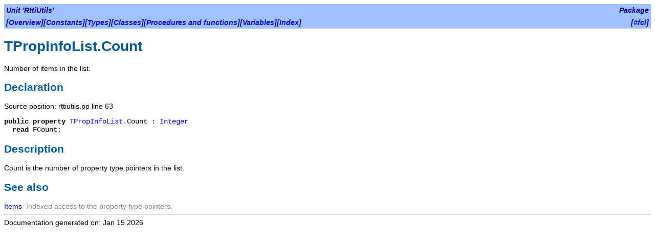

--- FILE ---
content_type: text/html
request_url: https://build.alb42.de/fpcbin/docu/fcl/rttiutils/tpropinfolist.count.html
body_size: 819
content:
<!DOCTYPE HTML PUBLIC "-//W3C//DTD HTML 4.01 Transitional//EN" "http://www.w3.org/TR/html4/loose.dtd">
<html>
<head>
<meta content="text/html; charset=utf-8" http-equiv="Content-Type">
<title>TPropInfoList.Count</title>
<link rel="stylesheet" href="../fpdoc.css" type="text/css">

</head>
<body>
<table class="bar" width="100%" border="0" cellpadding="4" cellspacing="0">
<tr>
<td align="left"><span class="bartitle">Unit 'RttiUtils'</span></td>
<td align="right"><span class="bartitle">Package</span></td>
</tr>
<tr>
<td align="left"><span class="bartitle">[<a href="../rttiutils/index.html">Overview</a>][<a href="../rttiutils/index-2.html">Constants</a>][<a href="../rttiutils/index-3.html">Types</a>][<a href="../rttiutils/index-4.html">Classes</a>][<a href="../rttiutils/index-5.html">Procedures and functions</a>][<a href="../rttiutils/index-6.html">Variables</a>][<a href="../rttiutils/index-8.html">Index</a>]</span></td>
<td align="right"><span class="bartitle">[<a href="../index.html">#fcl</a>]</span></td>
</tr>
</table>
<h1>TPropInfoList.Count</h1>
<p>Number of items in the list.</p>
<h2>Declaration</h2>
<p>Source position: rttiutils.pp line 63</p>
<table cellpadding="0" cellspacing="0">
<tr>
<td><p><tt><span class="code"> <span class="kw">public</span> <span class="kw">property </span><a href="../rttiutils/tpropinfolist.html">TPropInfoList</a><span class="sym">.</span>Count<span class="sym"> : </span><a href="../../rtl/system/integer.html">Integer</a><br>&nbsp;&nbsp;<span class="kw">read </span>FCount<span class="sym">;</span></span></tt></p></td>
</tr>
</table>
<h2>Description</h2>
<p><span class="identifier">Count</span> is the number of property type pointers in the list. </p>
<h2>See also</h2>
<table cellpadding="0" cellspacing="0">
<tr>
<td valign="top"><p><a href="../rttiutils/tpropinfolist.items.html">Items</a></p></td>
<td><p>&nbsp;&nbsp;</p></td>
<td><p class="cmt">Indexed access to the property type pointers.</p></td>
</tr>
</table>
<hr>

<span class="footer">Documentation generated on: Jan 15 2026</span>
</body>
</html>


--- FILE ---
content_type: text/css
request_url: https://build.alb42.de/fpcbin/docu/fcl/fpdoc.css
body_size: 861
content:
/*
  
  Default style sheet for FPDoc reference documentation
  by Sebastian Guenther, sg@freepascal.org

  Feel free to use this file as a template for your own style sheets.
*/

body {
  background: white
}

body, p, th, td, caption, h1, h2, h3, ul, ol, dl {
  color: black;
  font-family: sans-serif
}

tt, span.kw, pre {
  font-family: Courier, monospace
}

body, p, th, td, caption, ul, ol, dl, tt, span.kw, pre {
  font-size: 14px
}

A:link {
  color: blue
}

A:visited {
  color: darkblue
}

A:active {
  color: red
}

A {
  text-decoration: none
}

A:hover {
  text-decoration: underline
}

h1, h2, td.h2 {
  color: #005A9C
}

/* Especially for Netscape on Linux: */
h3, td.h3 {
  font-size: 12pt
}

/* source fragments */
span.code {
  white-space: nowrap
}

/* symbols in source fragments */
span.sym {
  color: darkred
}
/* No wordwrap in code fragments */
span.code {
   white-space: nowrap
}

/* keywords in source fragments */
span.kw {
  font-weight: bold
}

/* comments in source fragments */
span.cmt {
  color: darkcyan;
  font-style: italic
}

/* directives in source fragments */
span.dir {
  color: darkyellow;
  font-style: italic
}

/* numbers in source fragments */
span.num {
  color: darkmagenta
}

/* characters (#...) in source fragments */
span.chr {
  color: darkcyan
}

/* strings in source fragments */
span.str {
  color: blue
}

/* assembler passages in source fragments */
span.asm {
  color: green
}


td.pre {
  white-space: pre
}

p.cmt {
  color: gray
}

span.warning {
  color: red;
  font-weight: bold
}

/* !!!: How should we define this...? */
span.file {
  color: darkgreen
}

table.remark {
  background-color: #ffffc0;
}

table.bar {
  background-color: #a0c0ff;
}

td p {
 margin: 0;
}

span.bartitle {
  font-weight: bold;
  font-style: italic;
  color: darkblue
}

/*
ul.classtreelist li.classtree {
    background: url(minus.png) center left no-repeat;
}
ul.classtreelist li.classtreeclosed {
    background: url(plus.png) center left no-repeat;
}
*/
span.toggletreeclose {
    background: url(minus.png) center left no-repeat;
    padding-left: 20px; 
}
span.toggletreeopen {
    background: url(plus.png) center left no-repeat;
    padding-left: 20px; 
}

ul.classtreelist li { padding-left: 0px; }

ul.classtreelist { list-style-type:none; }

li.classtree ul { display: block; }

li.classtreeclosed ul { display: none; }
